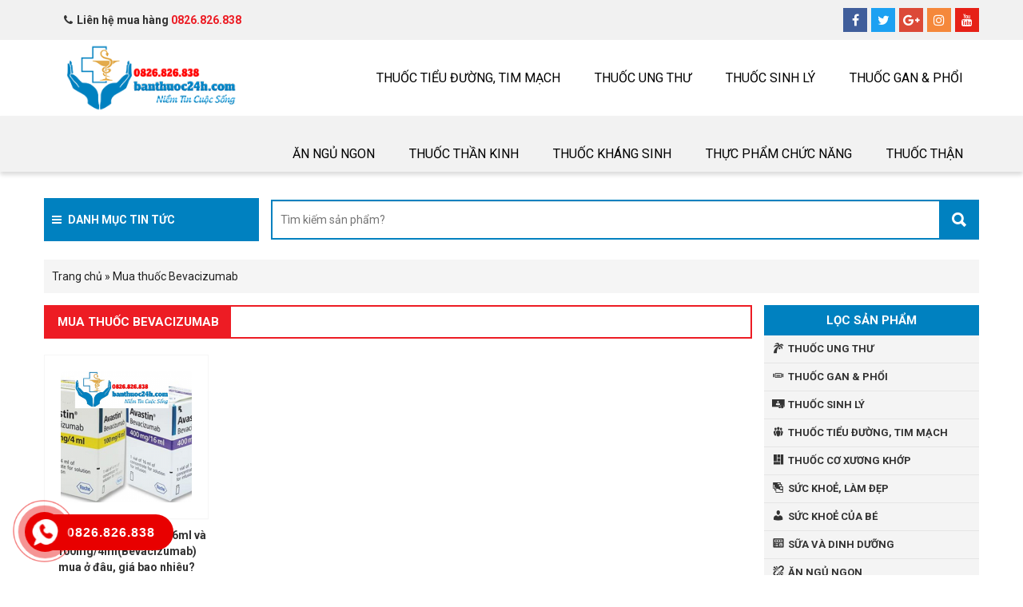

--- FILE ---
content_type: text/html; charset=UTF-8
request_url: https://banthuoc24h.com/tag/mua-thuoc-bevacizumab/
body_size: 7196
content:
<!DOCTYPE html>
<html lang="vi-VN">

<head>
	<meta charset="UTF-8" />
		
	<meta name="viewport" content="width=device-width, initial-scale=1">
	<link rel="stylesheet" href="https://banthuoc24h.com/wp-content/themes/sales040-mathsoft/style.css">
	<link rel="pingback" href="https://banthuoc24h.com/xmlrpc.php">
		
<!-- This site is optimized with the Yoast SEO plugin v12.7 - https://yoast.com/wordpress/plugins/seo/ -->
<title>Mua thuốc Bevacizumab</title>
<meta name="robots" content="max-snippet:-1, max-image-preview:large, max-video-preview:-1"/>
<link rel="canonical" href="https://banthuoc24h.com/tag/mua-thuoc-bevacizumab/" />
<meta property="og:locale" content="vi_VN" />
<meta property="og:type" content="object" />
<meta property="og:title" content="Mua thuốc Bevacizumab" />
<meta property="og:url" content="https://banthuoc24h.com/tag/mua-thuoc-bevacizumab/" />
<meta property="og:site_name" content="Bán thuốc uy tín" />
<meta name="twitter:card" content="summary_large_image" />
<meta name="twitter:title" content="Mua thuốc Bevacizumab" />
<script type='application/ld+json' class='yoast-schema-graph yoast-schema-graph--main'>{"@context":"https://schema.org","@graph":[{"@type":"WebSite","@id":"https://banthuoc24h.com/#website","url":"https://banthuoc24h.com/","name":"B\u00e1n thu\u1ed1c uy t\u00edn","potentialAction":{"@type":"SearchAction","target":"https://banthuoc24h.com/?s={search_term_string}","query-input":"required name=search_term_string"}},{"@type":"CollectionPage","@id":"https://banthuoc24h.com/tag/mua-thuoc-bevacizumab/#webpage","url":"https://banthuoc24h.com/tag/mua-thuoc-bevacizumab/","inLanguage":"vi-VN","name":"Mua thu\u1ed1c Bevacizumab","isPartOf":{"@id":"https://banthuoc24h.com/#website"},"breadcrumb":{"@id":"https://banthuoc24h.com/tag/mua-thuoc-bevacizumab/#breadcrumb"}},{"@type":"BreadcrumbList","@id":"https://banthuoc24h.com/tag/mua-thuoc-bevacizumab/#breadcrumb","itemListElement":[{"@type":"ListItem","position":1,"item":{"@type":"WebPage","@id":"https://banthuoc24h.com/","url":"https://banthuoc24h.com/","name":"Trang ch\u1ee7"}},{"@type":"ListItem","position":2,"item":{"@type":"WebPage","@id":"https://banthuoc24h.com/tag/mua-thuoc-bevacizumab/","url":"https://banthuoc24h.com/tag/mua-thuoc-bevacizumab/","name":"Mua thu\u1ed1c Bevacizumab"}}]}]}</script>
<!-- / Yoast SEO plugin. -->

<link rel='dns-prefetch' href='//ajax.googleapis.com' />
<link rel='dns-prefetch' href='//s.w.org' />
<link rel="alternate" type="application/rss+xml" title="Dòng thông tin cho Thẻ Bán thuốc uy tín &raquo; Mua thuốc Bevacizumab" href="https://banthuoc24h.com/tag/mua-thuoc-bevacizumab/feed/" />
		<script type="text/javascript">
			window._wpemojiSettings = {"baseUrl":"https:\/\/s.w.org\/images\/core\/emoji\/12.0.0-1\/72x72\/","ext":".png","svgUrl":"https:\/\/s.w.org\/images\/core\/emoji\/12.0.0-1\/svg\/","svgExt":".svg","source":{"concatemoji":"https:\/\/banthuoc24h.com\/wp-includes\/js\/wp-emoji-release.min.js?ver=5.3"}};
			!function(e,a,t){var r,n,o,i,p=a.createElement("canvas"),s=p.getContext&&p.getContext("2d");function c(e,t){var a=String.fromCharCode;s.clearRect(0,0,p.width,p.height),s.fillText(a.apply(this,e),0,0);var r=p.toDataURL();return s.clearRect(0,0,p.width,p.height),s.fillText(a.apply(this,t),0,0),r===p.toDataURL()}function l(e){if(!s||!s.fillText)return!1;switch(s.textBaseline="top",s.font="600 32px Arial",e){case"flag":return!c([127987,65039,8205,9895,65039],[127987,65039,8203,9895,65039])&&(!c([55356,56826,55356,56819],[55356,56826,8203,55356,56819])&&!c([55356,57332,56128,56423,56128,56418,56128,56421,56128,56430,56128,56423,56128,56447],[55356,57332,8203,56128,56423,8203,56128,56418,8203,56128,56421,8203,56128,56430,8203,56128,56423,8203,56128,56447]));case"emoji":return!c([55357,56424,55356,57342,8205,55358,56605,8205,55357,56424,55356,57340],[55357,56424,55356,57342,8203,55358,56605,8203,55357,56424,55356,57340])}return!1}function d(e){var t=a.createElement("script");t.src=e,t.defer=t.type="text/javascript",a.getElementsByTagName("head")[0].appendChild(t)}for(i=Array("flag","emoji"),t.supports={everything:!0,everythingExceptFlag:!0},o=0;o<i.length;o++)t.supports[i[o]]=l(i[o]),t.supports.everything=t.supports.everything&&t.supports[i[o]],"flag"!==i[o]&&(t.supports.everythingExceptFlag=t.supports.everythingExceptFlag&&t.supports[i[o]]);t.supports.everythingExceptFlag=t.supports.everythingExceptFlag&&!t.supports.flag,t.DOMReady=!1,t.readyCallback=function(){t.DOMReady=!0},t.supports.everything||(n=function(){t.readyCallback()},a.addEventListener?(a.addEventListener("DOMContentLoaded",n,!1),e.addEventListener("load",n,!1)):(e.attachEvent("onload",n),a.attachEvent("onreadystatechange",function(){"complete"===a.readyState&&t.readyCallback()})),(r=t.source||{}).concatemoji?d(r.concatemoji):r.wpemoji&&r.twemoji&&(d(r.twemoji),d(r.wpemoji)))}(window,document,window._wpemojiSettings);
		</script>
		<style type="text/css">
img.wp-smiley,
img.emoji {
	display: inline !important;
	border: none !important;
	box-shadow: none !important;
	height: 1em !important;
	width: 1em !important;
	margin: 0 .07em !important;
	vertical-align: -0.1em !important;
	background: none !important;
	padding: 0 !important;
}
</style>
	<link rel='stylesheet' id='dashicons-css'  href='https://banthuoc24h.com/wp-includes/css/dashicons.min.css?ver=5.3' type='text/css' media='all' />
<link rel='stylesheet' id='menu-icons-extra-css'  href='https://banthuoc24h.com/wp-content/plugins/menu-icons/css/extra.min.css?ver=0.12.2' type='text/css' media='all' />
<link rel='stylesheet' id='wp-block-library-css'  href='https://banthuoc24h.com/wp-includes/css/dist/block-library/style.min.css?ver=5.3' type='text/css' media='all' />
<link rel='stylesheet' id='contact-form-7-css'  href='https://banthuoc24h.com/wp-content/plugins/contact-form-7/includes/css/styles.css?ver=5.1.6' type='text/css' media='all' />
<link rel='stylesheet' id='wpfomo-css'  href='https://banthuoc24h.com/wp-content/plugins/wpfomo/public/css/wpfomo-public.css?ver=1.1.0' type='text/css' media='all' />
<script type='text/javascript' src='https://ajax.googleapis.com/ajax/libs/jquery/2.1.3/jquery.min.js'></script>
<script type='text/javascript'>
/* <![CDATA[ */
var settings = {"buyer_name":["H\u1ee9a V\u0103n M\u1ea1nh","L\u00ea Th\u1ecb Ng\u00e2n H\u00e0","Nguy\u1ec5n H\u00e0 V\u00e2n Anh","Nguy\u1ec5n Ng\u1ecdc \u00c1nh","Mai H\u00e0 Trang","Tr\u01b0\u01a1ng M\u1ea1nh H\u00f2a","Tr\u1ea7n Th\u1ecb Mai","H\u00e0 Th\u1ecb Ng\u1ecdc My","L\u00ea Ng\u1ecdc Mai","H\u00e0 My","l\u00ea thanh b\u00ecnh "],"purchase_time":["","","","","","","","","","",""],"product_name":["8 ph\u00fat tr\u01b0\u1edbc","13 ph\u00fat tr\u01b0\u1edbc","11 ph\u00fat tr\u01b0\u1edbc","6 ph\u00fat tr\u01b0\u1edbc","19 ph\u00fat tr\u01b0\u1edbc","29 ph\u00fat tr\u01b0\u1edbc","16 ph\u00fat tr\u01b0\u1edbc","1 ti\u1ebfng tr\u01b0\u1edbc","44 ph\u00fat tr\u01b0\u1edbc","58 ph\u00fat tr\u01b0\u1edbc","1 ph\u00fat tr\u01b0\u1edbc"],"product_image":["https:\/\/banthuoc24h.com\/wp-content\/uploads\/2020\/02\/khach-hang-01-min.jpg","https:\/\/banthuoc24h.com\/wp-content\/uploads\/2020\/02\/khach-hang-02-min.jpg","https:\/\/banthuoc24h.com\/wp-content\/uploads\/2020\/02\/khach-hang-03-min.jpg","https:\/\/banthuoc24h.com\/wp-content\/uploads\/2020\/02\/khach-hang-04-min.jpg","https:\/\/banthuoc24h.com\/wp-content\/uploads\/2020\/02\/khach-hang-05-min.jpg","https:\/\/banthuoc24h.com\/wp-content\/uploads\/2020\/02\/khach-hang-06-min.jpg","https:\/\/banthuoc24h.com\/wp-content\/uploads\/2020\/02\/khach-hang-07-min.jpg","https:\/\/banthuoc24h.com\/wp-content\/uploads\/2020\/02\/khach-hang-08-min.jpg","https:\/\/banthuoc24h.com\/wp-content\/uploads\/2020\/02\/khach-hang-09-min.jpg","https:\/\/banthuoc24h.com\/wp-content\/uploads\/2020\/02\/khach-hang-10-min.jpg","https:\/\/banthuoc24h.com\/wp-content\/uploads\/2020\/02\/khach-hang-11-min.jpg"],"custom_url":["","","","","","","","","","",""]};
/* ]]> */
</script>
<script type='text/javascript' src='https://banthuoc24h.com/wp-content/plugins/wpfomo/public/js/wpfomo-public.js?ver=1.1.0'></script>
<link rel='https://api.w.org/' href='https://banthuoc24h.com/wp-json/' />
		<link rel="shortcut icon" href="https://banthuoc24h.com/wp-content/uploads/2019/12/favicon.png"/> <meta name="google-site-verification" content="ZURu6Pu8-XvZ56pdkO7_VxgwmlihbPQA67MuBrG4veI" />	
</head>
<body class="archive tag tag-mua-thuoc-bevacizumab tag-1045">
<div id="wrapper">
	<header id="header">		
		<div class="top-header">
			<div class="wrap-theader container-web">
				<div class="hotlinems"><p><i class="fa fa-phone"></i>Liên hệ mua hàng <span>0826.826.838</span></p></div>				<div class="socialnetwork"><ul><li><a class="facebook" target="_blank" href="https://www.facebook.com/B%C3%A1n-Thu%E1%BB%91c-Uy-T%C3%ADn-24h-102893354563609/"><i class="fa fa-facebook-f"></i></a></li><li><a class="twitter" target="_blank" href=""><i class="fa fa-twitter"></i></a></li><li><a class="gplus" target="_blank" href=""><i class="fa fa-google-plus"></i></a></li><li><a class="instagram" target="_blank" href=""><i class="fa fa-instagram"></i></a></li><li><a class="youtube" target="_blank" href=""><i class="fa fa-youtube"></i></a></li></ul></div>			</div>
		</div>
		<div class="bottom-header">
			<div class="subbheader">
				<div class="wrap-subbheader container-web">
											<div class="logo-web">
				<a href="https://banthuoc24h.com/" id="logo"><img src="https://banthuoc24h.com/wp-content/uploads/2019/11/logo-banthuoc24h.png" alt="Bán thuốc uy tín"></a>
			</div>
								
				          
					<h2 class="title-website">Bán thuốc uy tín</h2>
											<nav class="menu-main">
						<ul id="menu" class="menu"><li id="menu-item-538" class="menu-item menu-item-type-taxonomy menu-item-object-category menu-item-538"><a href="https://banthuoc24h.com/thuoc-tieu-duong-tim-mach/">Thuốc tiểu đường, tim mạch</a></li>
<li id="menu-item-539" class="menu-item menu-item-type-taxonomy menu-item-object-category menu-item-539"><a href="https://banthuoc24h.com/thuoc-ung-thu/">THUỐC UNG THƯ</a></li>
<li id="menu-item-540" class="menu-item menu-item-type-taxonomy menu-item-object-category menu-item-540"><a href="https://banthuoc24h.com/thuoc-sinh-ly/">Thuốc sinh lý</a></li>
<li id="menu-item-541" class="menu-item menu-item-type-taxonomy menu-item-object-category menu-item-541"><a href="https://banthuoc24h.com/thuoc-gan-phoi/">Thuốc gan &#038; phổi</a></li>
<li id="menu-item-544" class="menu-item menu-item-type-taxonomy menu-item-object-category menu-item-544"><a href="https://banthuoc24h.com/an-ngu-ngon/">Ăn ngủ ngon</a></li>
<li id="menu-item-545" class="menu-item menu-item-type-taxonomy menu-item-object-category menu-item-545"><a href="https://banthuoc24h.com/thuoc-than-kinh/">Thuốc thần kinh</a></li>
<li id="menu-item-955" class="menu-item menu-item-type-taxonomy menu-item-object-category menu-item-955"><a href="https://banthuoc24h.com/thuoc-khang-sinh/">Thuốc Kháng sinh</a></li>
<li id="menu-item-977" class="menu-item menu-item-type-taxonomy menu-item-object-category menu-item-977"><a href="https://banthuoc24h.com/thuc-pham-chuc-nang/">Thực phẩm chức năng</a></li>
<li id="menu-item-1841" class="menu-item menu-item-type-taxonomy menu-item-object-category menu-item-1841"><a href="https://banthuoc24h.com/thuoc-than/">THUỐC THẬN</a></li>
</ul>					</nav>
				</div>
			</div>
			<div class="showmenu">
				<div class="wrap-showmenu container-web">
					<div class="listpromenu">
						<div class="listpromenu-title show_hide"><i class="_mi _before fa fa-bars" aria-hidden="true"></i>Danh mục tin tức</div>
						<ul id="menuscroll" class="slidingDiv"><li id="menu-item-3933" class="menu-item menu-item-type-post_type menu-item-object-ms_news menu-item-3933"><a href="https://banthuoc24h.com/cach-lam-giam-tac-dung-phu-tren-da-khi-dung-thuoc-dich/">Cách làm giảm tác dụng phụ trên da khi dùng thuốc đích</a></li>
<li id="menu-item-3934" class="menu-item menu-item-type-post_type menu-item-object-ms_news menu-item-3934"><a href="https://banthuoc24h.com/nhung-dieu-luu-y-ve-thuoc-tim-mach/">Những điều lưu ý về thuốc tim mạch</a></li>
<li id="menu-item-3935" class="menu-item menu-item-type-post_type menu-item-object-ms_news menu-item-3935"><a href="https://banthuoc24h.com/tim-mach-cac-benh-lien-quan-den-tim-mach/">Tim mạch – Các bệnh liên quan đến tim mạch</a></li>
</ul>					</div>
					<div class="searchbox-form">
	<form action="https://banthuoc24h.com" id="searchform" method="get">
		<div>
			<input type="text" id="search-text" name="s" value="" placeholder="Tìm kiếm sản phẩm?"/>
			<input type="hidden" name="post_type" value="post">
			<input type="submit" value="" id="searchsubmit" />
		</div>
	</form>
</div>				</div>
			</div>
			<div class="menubtn-mobile"></div>
		</div>
	</header><div id="container" class="container-web">
	<div class="breadcrumbs-web"><p id="breadcrumbs"><span><span><a href="https://banthuoc24h.com/" >Trang chủ</a> » <span class="breadcrumb_last" aria-current="page">Mua thuốc Bevacizumab</span></span></span></p></div>	<div id="contents">
				<section class="showproduct">
			
							<h1 class="showproduct-title"><span class="showproduct-title-label"><a href="javascript:;">Mua thuốc Bevacizumab</a></span></h1>

								
			<div class="wrap-protwo wrap-showproduct">
								<div class="productbox showproductbox">
					<div class="productbox-inner">
						<div class="productbox-thumb"><a href="https://banthuoc24h.com/thuoc-avastin-400mg-16ml-va-100mg-4mlbevacizumab-mua-o-dau-gia-bao-nhieu/"><img width="300" height="300" src="https://banthuoc24h.com/wp-content/uploads/2020/10/Thuoc-Avastin-400mg-mua-o-dau-300x300.png" class="attachment-medium size-medium wp-post-image" alt="" srcset="https://banthuoc24h.com/wp-content/uploads/2020/10/Thuoc-Avastin-400mg-mua-o-dau-300x300.png 300w, https://banthuoc24h.com/wp-content/uploads/2020/10/Thuoc-Avastin-400mg-mua-o-dau-150x150.png 150w" sizes="(max-width: 300px) 100vw, 300px" /></a></div>
						<h3 class="productbox-name"><a href="https://banthuoc24h.com/thuoc-avastin-400mg-16ml-va-100mg-4mlbevacizumab-mua-o-dau-gia-bao-nhieu/">Thuốc Avastin 400mg/16ml và 100mg/4ml(Bevacizumab) mua ở đâu, giá bao nhiêu?</a></h3>
						<div class="productbox-price">
														
							<span class="productboxpri-default">Liên hệ</span>						</div>
					</div>
				</div>	
							</div>	
			<div class="page_nav"></div>				</div>
	<aside id="sidebar">
    <div id="nav_menu-4" class="widget widget_nav_menu"><h3 class="widget-title">Lọc sản phẩm</h3><div class="menu-menu-products-container"><ul id="menu-menu-products" class="menu"><li id="menu-item-48" class="menu-item menu-item-type-taxonomy menu-item-object-category menu-item-48"><a href="https://banthuoc24h.com/thuoc-ung-thu/"><i class="_mi _before dashicons dashicons-palmtree" aria-hidden="true"></i><span>Thuốc ung thư</span></a></li>
<li id="menu-item-45" class="menu-item menu-item-type-taxonomy menu-item-object-category menu-item-45"><a href="https://banthuoc24h.com/thuoc-gan-phoi/"><i class="_mi _before dashicons dashicons-slides" aria-hidden="true"></i><span>Thuốc gan &#038; phổi</span></a></li>
<li id="menu-item-46" class="menu-item menu-item-type-taxonomy menu-item-object-category menu-item-46"><a href="https://banthuoc24h.com/thuoc-sinh-ly/"><i class="_mi _before dashicons dashicons-money" aria-hidden="true"></i><span>Thuốc sinh lý</span></a></li>
<li id="menu-item-47" class="menu-item menu-item-type-taxonomy menu-item-object-category menu-item-47"><a href="https://banthuoc24h.com/thuoc-tieu-duong-tim-mach/"><i class="_mi _before dashicons dashicons-groups" aria-hidden="true"></i><span>Thuốc tiểu đường, tim mạch</span></a></li>
<li id="menu-item-44" class="menu-item menu-item-type-taxonomy menu-item-object-category menu-item-44"><a href="https://banthuoc24h.com/thuoc-co-xuong-khop/"><i class="_mi _before dashicons dashicons-layout" aria-hidden="true"></i><span>Thuốc cơ xương khớp</span></a></li>
<li id="menu-item-43" class="menu-item menu-item-type-taxonomy menu-item-object-category menu-item-43"><a href="https://banthuoc24h.com/suc-khoe-lam-dep/"><i class="_mi _before dashicons dashicons-images-alt" aria-hidden="true"></i><span>Sức khoẻ, làm đẹp</span></a></li>
<li id="menu-item-42" class="menu-item menu-item-type-taxonomy menu-item-object-category menu-item-42"><a href="https://banthuoc24h.com/suc-khoe-cua-be/"><i class="_mi _before dashicons dashicons-admin-users" aria-hidden="true"></i><span>Sức khoẻ của bé</span></a></li>
<li id="menu-item-41" class="menu-item menu-item-type-taxonomy menu-item-object-category menu-item-41"><a href="https://banthuoc24h.com/sua-va-dinh-duong/"><i class="_mi _before dashicons dashicons-welcome-widgets-menus" aria-hidden="true"></i><span>Sữa và dinh dưỡng</span></a></li>
<li id="menu-item-40" class="menu-item menu-item-type-taxonomy menu-item-object-category menu-item-40"><a href="https://banthuoc24h.com/an-ngu-ngon/"><i class="_mi _before dashicons dashicons-editor-unlink" aria-hidden="true"></i><span>Ăn ngủ ngon</span></a></li>
</ul></div></div><div id="dpe_fp_widget-2" class="widget widget_dpe_fp_widget"><h3 class="widget-title">Tin nổi bật</h3>	<ul class="dpe-flexible-posts">
			<li id="post-4697" class="post-4697 ms_news type-ms_news status-publish hentry news_cat-tin-tuc news_tag-thuoc-mien-dich-chua-benh-ung-thu-phoi-giai-doan-som">
			<a href="https://banthuoc24h.com/thuoc-mien-dich-chua-benh-ung-thu-phoi-giai-doan-som/">
								<div class="title">Thuốc miễn dịch chữa bệnh ung thư phổi giai đoạn sớm.</div>
			</a>
		</li>
			<li id="post-3906" class="post-3906 ms_news type-ms_news status-publish has-post-thumbnail hentry news_cat-tin-tuc">
			<a href="https://banthuoc24h.com/cach-lam-giam-tac-dung-phu-tren-da-khi-dung-thuoc-dich/">
				<img width="150" height="150" src="https://banthuoc24h.com/wp-content/uploads/2021/07/tac-dung-phu-thuoc-dich-150x150.jpg" class="attachment-thumbnail size-thumbnail wp-post-image" alt="" srcset="https://banthuoc24h.com/wp-content/uploads/2021/07/tac-dung-phu-thuoc-dich-150x150.jpg 150w, https://banthuoc24h.com/wp-content/uploads/2021/07/tac-dung-phu-thuoc-dich-300x300.jpg 300w" sizes="(max-width: 150px) 100vw, 150px" />				<div class="title">Cách làm giảm tác dụng phụ trên da khi dùng thuốc đích</div>
			</a>
		</li>
			<li id="post-174" class="post-174 ms_news type-ms_news status-publish has-post-thumbnail hentry news_cat-tin-tuc news_tag-benh-tim-mach-va-cach-dieu-tri news_tag-cac-benh-ly-tim-mach-va-cach-phong-chong news_tag-so-lieu-thong-ke-ve-benh-tim-mach">
			<a href="https://banthuoc24h.com/tim-mach-cac-benh-lien-quan-den-tim-mach/">
				<img width="150" height="150" src="https://banthuoc24h.com/wp-content/uploads/2019/12/trai-tim-khoe-manh-150x150.png" class="attachment-thumbnail size-thumbnail wp-post-image" alt="" srcset="https://banthuoc24h.com/wp-content/uploads/2019/12/trai-tim-khoe-manh-150x150.png 150w, https://banthuoc24h.com/wp-content/uploads/2019/12/trai-tim-khoe-manh-300x300.png 300w" sizes="(max-width: 150px) 100vw, 150px" />				<div class="title">Tim mạch &#8211; Các bệnh liên quan đến tim mạch</div>
			</a>
		</li>
			<li id="post-175" class="post-175 ms_news type-ms_news status-publish hentry news_cat-tin-tuc news_tag-benh-tim-bam-sinh-nen-dieu-tri-o-dau news_tag-benh-tim-mach-co-nguy-hiem-khong news_tag-thuoc-tim-mach">
			<a href="https://banthuoc24h.com/nhung-dieu-luu-y-ve-thuoc-tim-mach/">
								<div class="title">Những điều lưu ý về thuốc tim mạch</div>
			</a>
		</li>
		</ul><!-- .dpe-flexible-posts -->
</div></aside></div>
<footer id="footer">
	<div class="top-footer">
		<div class="tfooter-inner container-web">
			<div class="wrap-tfooter">
				<div class="tfooterbox">
					<div id="black-studio-tinymce-2" class="tfwidget widget_black_studio_tinymce"><h3 class="tfwidget-title">Thông tin liên hệ</h3><div class="textwidget"><p>Địa chỉ: V8 The Vesta Phú Lãm, Hà Đông, Hà Nội</p>
<p>Điện thoại: 0826.826.838</p>
<p>Email: banthuoc24h@gmail.com</p>
<p>Website: www.banthuoc24h.com</p>
</div></div>				</div>
				<div class="tfooterbox">
					<div id="nav_menu-2" class="tfwidget widget_nav_menu"><h3 class="tfwidget-title">Về chúng tôi</h3><div class="menu-ve-chung-toi-container"><ul id="menu-ve-chung-toi" class="menu"><li id="menu-item-84" class="menu-item menu-item-type-custom menu-item-object-custom menu-item-84"><a href="javascript:void(0);">Giới thiệu về công ty</a></li>
<li id="menu-item-85" class="menu-item menu-item-type-custom menu-item-object-custom menu-item-85"><a href="javascript:void(0);">Quy định sử dụng</a></li>
<li id="menu-item-86" class="menu-item menu-item-type-custom menu-item-object-custom menu-item-86"><a href="javascript:void(0);">Chính sách bảo mật</a></li>
<li id="menu-item-87" class="menu-item menu-item-type-custom menu-item-object-custom menu-item-87"><a href="javascript:void(0);">Câu hỏi thường gặp</a></li>
</ul></div></div>				</div>
				<div class="tfooterbox">
					<div id="nav_menu-3" class="tfwidget widget_nav_menu"><h3 class="tfwidget-title">Hỗ trợ dịch vụ</h3><div class="menu-ho-tro-dich-vu-container"><ul id="menu-ho-tro-dich-vu" class="menu"><li id="menu-item-88" class="menu-item menu-item-type-custom menu-item-object-custom menu-item-88"><a href="javascript:void(0);">Hướng dẫn mua hàng</a></li>
<li id="menu-item-89" class="menu-item menu-item-type-custom menu-item-object-custom menu-item-89"><a href="javascript:void(0);">Hình thức thanh toán</a></li>
<li id="menu-item-90" class="menu-item menu-item-type-custom menu-item-object-custom menu-item-90"><a href="javascript:void(0);">Chính sách vận chuyển</a></li>
<li id="menu-item-91" class="menu-item menu-item-type-custom menu-item-object-custom menu-item-91"><a href="javascript:void(0);">Chính sách đổi hàng</a></li>
</ul></div></div>		
				</div>
				<div class="tfooterbox">
					<div id="text-2" class="tfwidget widget_text"><h3 class="tfwidget-title">Liên kết Facebook</h3>			<div class="textwidget"><p><iframe src="https://www.facebook.com/plugins/page.php?href=https%3A%2F%2Fwww.facebook.com%2FB%25C3%25A1n-Thu%25E1%25BB%2591c-Uy-T%25C3%25ADn-24h-102893354563609%2F&#038;tabs&#038;width=248&#038;height=240&#038;small_header=false&#038;adapt_container_width=true&#038;hide_cover=false&#038;show_facepile=true&#038;appId=433081793786707" style="border:none;overflow:hidden" scrolling="no" frameborder="0" allowTransparency="true" allow="encrypted-media"></iframe></p>
</div>
		</div>		
				</div>
			</div>
		</div>
	</div>
	<div class="bottom-footer">
		<div class="wrap-bfooter container-web">
			<p>© Bản quyền thuộc về Bán thuốc uy tín | Cung cấp bởi <a href="https://www.mathsoftvn.com" target="_blank">Mathsoft Việt Nam</a></p>
		</div>
	</div>
</footer>
</div>
<div class="scrolltop-wrap"> <a href="#" role="button" aria-label="Scroll to top"> <svg height="48" viewBox="0 0 48 48" width="48" xmlns="http://www.w3.org/2000/svg"> <path id="scrolltop-bg" d="M0 0h48v48h-48z"></path> <path id="scrolltop-arrow" d="M14.83 30.83l9.17-9.17 9.17 9.17 2.83-2.83-12-12-12 12z"></path> </svg> </a></div> 
<div class="hotline-phone-ring-wrap">
	<div class="hotline-phone-ring">
		<div class="hotline-phone-ring-circle"></div>
		<div class="hotline-phone-ring-circle-fill"></div>
		<div class="hotline-phone-ring-img-circle">
			<a href="tel:0826.826.838" class="pps-btn-img"><img src="https://banthuoc24h.com/wp-content/themes/sales040-mathsoft/images/hotline.png" alt="Số điện thoại" width="50"></a>
		</div>
	</div>
	<div class="hotline-bar">
		<a href="tel:0826.826.838"><span class="text-hotline">0826.826.838</span></a>
	</div>
</div>
<link href="//fonts.googleapis.com/css?family=Roboto:300italic,300,400italic,400,700italic,700" rel="stylesheet" type="text/css">
<link rel="stylesheet" type="text/css" href="https://stackpath.bootstrapcdn.com/font-awesome/4.7.0/css/font-awesome.min.css">	
<link rel="stylesheet" type="text/css" href="https://banthuoc24h.com/wp-content/themes/sales040-mathsoft/css/responsive.css">	
<script src="https://banthuoc24h.com/wp-content/themes/sales040-mathsoft/js/jquery.slicknav.min.js"></script>
<link rel="stylesheet" href="https://banthuoc24h.com/wp-content/themes/sales040-mathsoft/css/slicknav.css">	
	
<script>
	$(function(){
		$('#menu').slicknav();
	});
</script>
<script type="text/javascript">
	$(document).ready(function(){
	$(".slidingDiv").hide();
	$(".show_hide").show();
	$('.show_hide').click(function(){
	$(".slidingDiv").slideToggle();
	});
	});
</script>
<style>
	.slidingDiv{}
	.show_hide{display:none}
	.slider-box{height:auto}
	.wrap-sliderbox{background:#fff;padding:10px 0 0 0} 
	#menuscroll li:first-child ul{display:block}
</style>
<script>
$(document).ready(function () { 
  $('#menuscroll > li > a').click(function(){
    if ($(this).attr('class') != 'active'){
      $('#menuscroll li ul').slideUp();
      $(this).next().slideToggle();
      $('#menuscroll li a').removeClass('active');
      $(this).addClass('active');
    } else {
      $('#menuscroll li ul').slideUp();
      $('#menuscroll li a').removeClass('active');
    }
  });
});
</script>
<script>
jQuery(function(){
        $("#searchsubmit").click(function(){
        $(".error").hide();
        var hasError = false;
        var searchVal = $("#search-text").val();
        if(searchVal == '') {
            $("#search-text").after('<style>.searchbox-form input[type="text"]{border:2px solid #ff0000!important}</style>');
            hasError = true;
        }
        if(hasError == true) {return false;}
    });
});
</script>
<div id="wpfomo"><div class="wpfomo-product-thumb-container"><img src="" class="wpfomo-product-thumb"></div><div class="wpfomo-content-wrapper"><p><span class="wpfomo-buyer-name"></span> Đã đặt hàng thành công </p><a href="#" target="_blank" class="wpfomo-product-name"></a><div class="time">
		<span class="wpfomo-secondary-text"></span>
	</div></div></div><script type='text/javascript'>
/* <![CDATA[ */
var wpcf7 = {"apiSettings":{"root":"https:\/\/banthuoc24h.com\/wp-json\/contact-form-7\/v1","namespace":"contact-form-7\/v1"}};
/* ]]> */
</script>
<script type='text/javascript' src='https://banthuoc24h.com/wp-content/plugins/contact-form-7/includes/js/scripts.js?ver=5.1.6'></script>
<script type='text/javascript' src='https://banthuoc24h.com/wp-includes/js/wp-embed.min.js?ver=5.3'></script>
</body>
</html>

--- FILE ---
content_type: text/css
request_url: https://banthuoc24h.com/wp-content/themes/sales040-mathsoft/css/slicknav.css
body_size: 232
content:
/*!
 * SlickNav Responsive Mobile Menu v1.0.6
 * (c) 2015 Josh Cope
 * licensed under MIT
 */
.slicknav_btn{position:relative;display:block;vertical-align:middle;float:right;padding:0.438em 0.625em 0.438em 0.625em;line-height:1.125em;cursor:pointer}
.slicknav_btn .slicknav_icon-bar + .slicknav_icon-bar{margin-top:0.188em}
.slicknav_menu{*zoom:1}
.slicknav_menu .slicknav_menutxt{display:block;line-height:1.188em;float:left}
.slicknav_menu .slicknav_icon{float:right;width:1.125em;height:0.875em;margin:0.188em 0 0 0.438em}
.slicknav_menu .slicknav_icon:before{background:transparent;width:1.125em;height:0.875em;display:block;content:"";position:absolute}
.slicknav_menu .slicknav_no-text{margin:0}
.slicknav_menu .slicknav_icon-bar{display:block;width:1.125em;height:0.125em;margin:2px 0;-webkit-border-radius:1px;-moz-border-radius:1px;border-radius:1px}
.slicknav_menu:before{content:" ";display:table}
.slicknav_menu:after{content:" ";display:table;clear:both}
.slicknav_nav{clear:both}
.slicknav_nav ul{display:block}
.slicknav_nav li{display:block}
.slicknav_nav .slicknav_arrow{font-size:0.8em;margin:0 0 0 0.4em}
.slicknav_nav .slicknav_item{cursor:pointer}
.slicknav_nav .slicknav_item a{display:inline}
.slicknav_nav .slicknav_row{display:block}
.slicknav_nav a{display:block}
.slicknav_nav .slicknav_parent-link a{display:inline}
.slicknav_brand{float:left}
.slicknav_menu{font-size:16px;box-sizing:border-box;margin:0;padding:0;background-color:#0081C0}
.slicknav_menu *{box-sizing:border-box}
.slicknav_menu .slicknav_menutxt{color:#fff;font-weight:bold;padding-right:5px}
.slicknav_menu .slicknav_icon-bar{background-color:#fff}
.slicknav_btn{margin:5px 5px 6px;text-decoration:none;text-shadow:0 1px 1px rgba(255,255,255,0.75);-webkit-border-radius:4px;-moz-border-radius:4px;border-radius:4px;background-color:transparent}
.slicknav_nav{color:#000;background:#fff;margin:0;padding:0;font-size:0.875em;list-style:none;overflow:hidden}
.slicknav_nav ul{list-style:none;overflow:hidden;padding:0;margin:0 0 0 20px}
.slicknav_nav .slicknav_row{padding:5px 10px;margin:2px 5px}
.slicknav_nav .slicknav_row:hover{-webkit-border-radius:6px;-moz-border-radius:6px;border-radius:6px;background:#ccc;color:#fff}
.slicknav_nav a{padding:5px 10px;margin:2px 5px;text-decoration:none;color:#000}
.slicknav_nav a:hover{-webkit-border-radius:6px;-moz-border-radius:6px;border-radius:6px;background:#ccc;color:#222}
.slicknav_nav .slicknav_txtnode{margin-left:15px}
.slicknav_nav .slicknav_item a{padding:0;margin:0}
.slicknav_nav .slicknav_parent-link a{padding:0;margin:0}
.slicknav_brand{color:#fff;font-size:18px;line-height:30px;padding:7px 12px;height:44px}
